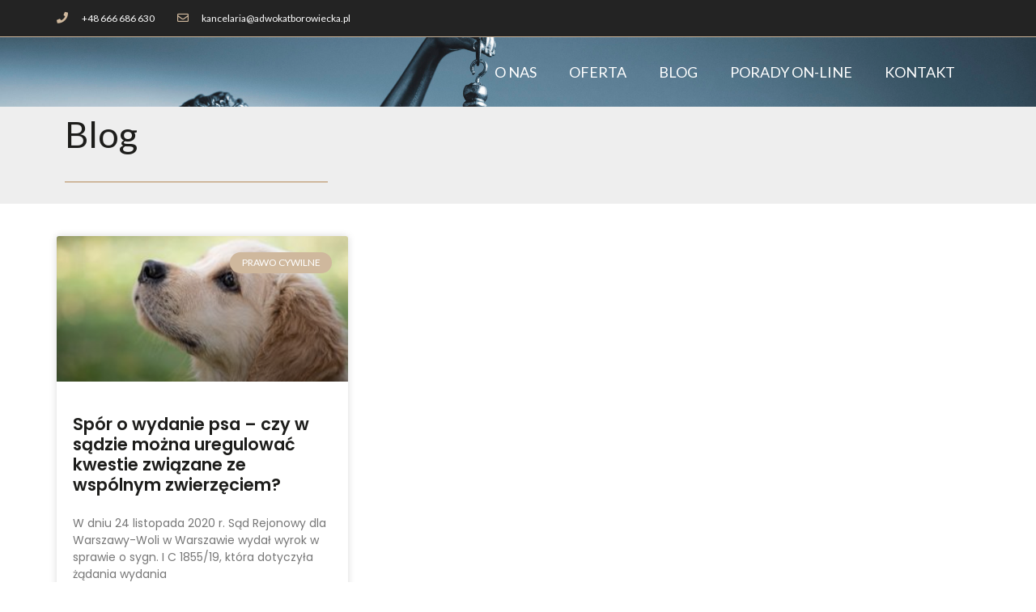

--- FILE ---
content_type: text/html; charset=UTF-8
request_url: https://adwokatborowiecka.pl/tag/spor-o-psa/
body_size: 7107
content:
<!doctype html>
<html lang="pl-PL">
<head>
	<meta charset="UTF-8">
		<meta name="viewport" content="width=device-width, initial-scale=1">
	<link rel="profile" href="https://gmpg.org/xfn/11">
	<title>spór o psa &#8211; Kancelaria Adwokacka Łódź &#8211; Adwokat Adrianna Borowiecka</title>
<link rel='dns-prefetch' href='//s.w.org' />
<link rel="alternate" type="application/rss+xml" title="Kancelaria Adwokacka Łódź - Adwokat Adrianna Borowiecka &raquo; Kanał z wpisami" href="https://adwokatborowiecka.pl/feed/" />
<link rel="alternate" type="application/rss+xml" title="Kancelaria Adwokacka Łódź - Adwokat Adrianna Borowiecka &raquo; Kanał z komentarzami" href="https://adwokatborowiecka.pl/comments/feed/" />
<link rel="alternate" type="application/rss+xml" title="Kancelaria Adwokacka Łódź - Adwokat Adrianna Borowiecka &raquo; Kanał z wpisami otagowanymi jako spór o psa" href="https://adwokatborowiecka.pl/tag/spor-o-psa/feed/" />
		<script type="text/javascript">
			window._wpemojiSettings = {"baseUrl":"https:\/\/s.w.org\/images\/core\/emoji\/13.0.0\/72x72\/","ext":".png","svgUrl":"https:\/\/s.w.org\/images\/core\/emoji\/13.0.0\/svg\/","svgExt":".svg","source":{"concatemoji":"https:\/\/adwokatborowiecka.pl\/wp-includes\/js\/wp-emoji-release.min.js?ver=5.5.17"}};
			!function(e,a,t){var n,r,o,i=a.createElement("canvas"),p=i.getContext&&i.getContext("2d");function s(e,t){var a=String.fromCharCode;p.clearRect(0,0,i.width,i.height),p.fillText(a.apply(this,e),0,0);e=i.toDataURL();return p.clearRect(0,0,i.width,i.height),p.fillText(a.apply(this,t),0,0),e===i.toDataURL()}function c(e){var t=a.createElement("script");t.src=e,t.defer=t.type="text/javascript",a.getElementsByTagName("head")[0].appendChild(t)}for(o=Array("flag","emoji"),t.supports={everything:!0,everythingExceptFlag:!0},r=0;r<o.length;r++)t.supports[o[r]]=function(e){if(!p||!p.fillText)return!1;switch(p.textBaseline="top",p.font="600 32px Arial",e){case"flag":return s([127987,65039,8205,9895,65039],[127987,65039,8203,9895,65039])?!1:!s([55356,56826,55356,56819],[55356,56826,8203,55356,56819])&&!s([55356,57332,56128,56423,56128,56418,56128,56421,56128,56430,56128,56423,56128,56447],[55356,57332,8203,56128,56423,8203,56128,56418,8203,56128,56421,8203,56128,56430,8203,56128,56423,8203,56128,56447]);case"emoji":return!s([55357,56424,8205,55356,57212],[55357,56424,8203,55356,57212])}return!1}(o[r]),t.supports.everything=t.supports.everything&&t.supports[o[r]],"flag"!==o[r]&&(t.supports.everythingExceptFlag=t.supports.everythingExceptFlag&&t.supports[o[r]]);t.supports.everythingExceptFlag=t.supports.everythingExceptFlag&&!t.supports.flag,t.DOMReady=!1,t.readyCallback=function(){t.DOMReady=!0},t.supports.everything||(n=function(){t.readyCallback()},a.addEventListener?(a.addEventListener("DOMContentLoaded",n,!1),e.addEventListener("load",n,!1)):(e.attachEvent("onload",n),a.attachEvent("onreadystatechange",function(){"complete"===a.readyState&&t.readyCallback()})),(n=t.source||{}).concatemoji?c(n.concatemoji):n.wpemoji&&n.twemoji&&(c(n.twemoji),c(n.wpemoji)))}(window,document,window._wpemojiSettings);
		</script>
		<style type="text/css">
img.wp-smiley,
img.emoji {
	display: inline !important;
	border: none !important;
	box-shadow: none !important;
	height: 1em !important;
	width: 1em !important;
	margin: 0 .07em !important;
	vertical-align: -0.1em !important;
	background: none !important;
	padding: 0 !important;
}
</style>
	<link rel='stylesheet' id='wp-block-library-css'  href='https://adwokatborowiecka.pl/wp-includes/css/dist/block-library/style.min.css?ver=5.5.17' type='text/css' media='all' />
<link rel='stylesheet' id='cresta-facebook-messenger-front-style-css'  href='https://adwokatborowiecka.pl/wp-content/plugins/cresta-facebook-messenger/css/cresta-social-messenger-front-css.min.css?ver=1.2.3' type='text/css' media='all' />
<link rel='stylesheet' id='wpfront-scroll-top-css'  href='https://adwokatborowiecka.pl/wp-content/plugins/wpfront-scroll-top/css/wpfront-scroll-top.min.css?ver=2.0.4.04013' type='text/css' media='all' />
<link rel='stylesheet' id='hello-elementor-css'  href='https://adwokatborowiecka.pl/wp-content/themes/hello-elementor/style.min.css?ver=2.2.0' type='text/css' media='all' />
<link rel='stylesheet' id='hello-elementor-theme-style-css'  href='https://adwokatborowiecka.pl/wp-content/themes/hello-elementor/theme.min.css?ver=2.2.0' type='text/css' media='all' />
<link rel='stylesheet' id='elementor-icons-css'  href='https://adwokatborowiecka.pl/wp-content/plugins/elementor/assets/lib/eicons/css/elementor-icons.min.css?ver=5.11.0' type='text/css' media='all' />
<link rel='stylesheet' id='elementor-animations-css'  href='https://adwokatborowiecka.pl/wp-content/plugins/elementor/assets/lib/animations/animations.min.css?ver=3.2.3' type='text/css' media='all' />
<link rel='stylesheet' id='elementor-frontend-legacy-css'  href='https://adwokatborowiecka.pl/wp-content/plugins/elementor/assets/css/frontend-legacy.min.css?ver=3.2.3' type='text/css' media='all' />
<link rel='stylesheet' id='elementor-frontend-css'  href='https://adwokatborowiecka.pl/wp-content/plugins/elementor/assets/css/frontend.min.css?ver=3.2.3' type='text/css' media='all' />
<style id='elementor-frontend-inline-css' type='text/css'>
@font-face{font-family:eicons;src:url(https://adwokatborowiecka.pl/wp-content/plugins/elementor/assets/lib/eicons/fonts/eicons.eot?5.10.0);src:url(https://adwokatborowiecka.pl/wp-content/plugins/elementor/assets/lib/eicons/fonts/eicons.eot?5.10.0#iefix) format("embedded-opentype"),url(https://adwokatborowiecka.pl/wp-content/plugins/elementor/assets/lib/eicons/fonts/eicons.woff2?5.10.0) format("woff2"),url(https://adwokatborowiecka.pl/wp-content/plugins/elementor/assets/lib/eicons/fonts/eicons.woff?5.10.0) format("woff"),url(https://adwokatborowiecka.pl/wp-content/plugins/elementor/assets/lib/eicons/fonts/eicons.ttf?5.10.0) format("truetype"),url(https://adwokatborowiecka.pl/wp-content/plugins/elementor/assets/lib/eicons/fonts/eicons.svg?5.10.0#eicon) format("svg");font-weight:400;font-style:normal}
</style>
<link rel='stylesheet' id='elementor-post-442-css'  href='https://adwokatborowiecka.pl/wp-content/uploads/elementor/css/post-442.css?ver=1661975689' type='text/css' media='all' />
<link rel='stylesheet' id='elementor-pro-css'  href='https://adwokatborowiecka.pl/wp-content/plugins/elementor-pro/assets/css/frontend.min.css?ver=3.2.2' type='text/css' media='all' />
<link rel='stylesheet' id='elementor-global-css'  href='https://adwokatborowiecka.pl/wp-content/uploads/elementor/css/global.css?ver=1661976166' type='text/css' media='all' />
<link rel='stylesheet' id='elementor-post-59-css'  href='https://adwokatborowiecka.pl/wp-content/uploads/elementor/css/post-59.css?ver=1661975689' type='text/css' media='all' />
<link rel='stylesheet' id='elementor-post-71-css'  href='https://adwokatborowiecka.pl/wp-content/uploads/elementor/css/post-71.css?ver=1661975689' type='text/css' media='all' />
<link rel='stylesheet' id='elementor-post-80-css'  href='https://adwokatborowiecka.pl/wp-content/uploads/elementor/css/post-80.css?ver=1661976184' type='text/css' media='all' />
<link rel='stylesheet' id='google-fonts-1-css'  href='https://fonts.googleapis.com/css?family=Lato%3A100%2C100italic%2C200%2C200italic%2C300%2C300italic%2C400%2C400italic%2C500%2C500italic%2C600%2C600italic%2C700%2C700italic%2C800%2C800italic%2C900%2C900italic%7CPoppins%3A100%2C100italic%2C200%2C200italic%2C300%2C300italic%2C400%2C400italic%2C500%2C500italic%2C600%2C600italic%2C700%2C700italic%2C800%2C800italic%2C900%2C900italic&#038;display=auto&#038;subset=latin-ext&#038;ver=5.5.17' type='text/css' media='all' />
<link rel='stylesheet' id='elementor-icons-shared-0-css'  href='https://adwokatborowiecka.pl/wp-content/plugins/elementor/assets/lib/font-awesome/css/fontawesome.min.css?ver=5.15.1' type='text/css' media='all' />
<link rel='stylesheet' id='elementor-icons-fa-solid-css'  href='https://adwokatborowiecka.pl/wp-content/plugins/elementor/assets/lib/font-awesome/css/solid.min.css?ver=5.15.1' type='text/css' media='all' />
<link rel='stylesheet' id='elementor-icons-fa-regular-css'  href='https://adwokatborowiecka.pl/wp-content/plugins/elementor/assets/lib/font-awesome/css/regular.min.css?ver=5.15.1' type='text/css' media='all' />
<script type='text/javascript' src='https://adwokatborowiecka.pl/wp-includes/js/jquery/jquery.js?ver=1.12.4-wp' id='jquery-core-js'></script>
<link rel="https://api.w.org/" href="https://adwokatborowiecka.pl/wp-json/" /><link rel="alternate" type="application/json" href="https://adwokatborowiecka.pl/wp-json/wp/v2/tags/420" /><link rel="EditURI" type="application/rsd+xml" title="RSD" href="https://adwokatborowiecka.pl/xmlrpc.php?rsd" />
<link rel="wlwmanifest" type="application/wlwmanifest+xml" href="https://adwokatborowiecka.pl/wp-includes/wlwmanifest.xml" /> 
<meta name="generator" content="WordPress 5.5.17" />
<style id='cresta-social-messenger-inline-css'>.cresta-facebook-messenger-box, .cresta-facebook-messenger-button {z-index:501}.cresta-facebook-messenger-container, .cresta-facebook-messenger-container-button {z-index:500}.cresta-facebook-messenger-overlay {z-index:499}</style><!-- Global site tag (gtag.js) - Google Analytics -->
<script async src="https://www.googletagmanager.com/gtag/js?id=UA-152876363-1"></script>
<script>
  window.dataLayer = window.dataLayer || [];
  function gtag(){dataLayer.push(arguments);}
  gtag('js', new Date());

  gtag('config', 'UA-152876363-1');
</script><link rel="icon" href="https://adwokatborowiecka.pl/wp-content/uploads/2019/11/cropped-adwokat-borowiecka-łódź-32x32.png" sizes="32x32" />
<link rel="icon" href="https://adwokatborowiecka.pl/wp-content/uploads/2019/11/cropped-adwokat-borowiecka-łódź-192x192.png" sizes="192x192" />
<link rel="apple-touch-icon" href="https://adwokatborowiecka.pl/wp-content/uploads/2019/11/cropped-adwokat-borowiecka-łódź-180x180.png" />
<meta name="msapplication-TileImage" content="https://adwokatborowiecka.pl/wp-content/uploads/2019/11/cropped-adwokat-borowiecka-łódź-270x270.png" />
</head>
<body data-rsssl=1 class="archive tag tag-spor-o-psa tag-420 wp-custom-logo elementor-default elementor-template-full-width elementor-kit-442 elementor-page-80">

		<div data-elementor-type="header" data-elementor-id="59" class="elementor elementor-59 elementor-location-header" data-elementor-settings="[]">
		<div class="elementor-section-wrap">
					<section class="elementor-section elementor-top-section elementor-element elementor-element-90c792a elementor-section-height-min-height elementor-section-content-middle elementor-section-boxed elementor-section-height-default elementor-section-items-middle" data-id="90c792a" data-element_type="section" data-settings="{&quot;background_background&quot;:&quot;classic&quot;,&quot;sticky&quot;:&quot;top&quot;,&quot;sticky_on&quot;:[&quot;desktop&quot;,&quot;tablet&quot;,&quot;mobile&quot;],&quot;sticky_offset&quot;:0,&quot;sticky_effects_offset&quot;:0}">
						<div class="elementor-container elementor-column-gap-no">
							<div class="elementor-row">
					<div class="elementor-column elementor-col-50 elementor-top-column elementor-element elementor-element-8feae11" data-id="8feae11" data-element_type="column">
			<div class="elementor-column-wrap elementor-element-populated">
							<div class="elementor-widget-wrap">
						<div class="elementor-element elementor-element-4b8c7b7 elementor-icon-list--layout-inline elementor-mobile-align-center elementor-list-item-link-full_width elementor-widget elementor-widget-icon-list" data-id="4b8c7b7" data-element_type="widget" data-widget_type="icon-list.default">
				<div class="elementor-widget-container">
					<ul class="elementor-icon-list-items elementor-inline-items">
							<li class="elementor-icon-list-item elementor-inline-item">
					<a href="tel:+48666686630">						<span class="elementor-icon-list-icon">
							<i aria-hidden="true" class="fas fa-phone"></i>						</span>
										<span class="elementor-icon-list-text">+48 666 686 630</span>
											</a>
									</li>
								<li class="elementor-icon-list-item elementor-inline-item">
					<a href="mailto:kancelaria@adwokatborowiecka.pl">						<span class="elementor-icon-list-icon">
							<i aria-hidden="true" class="far fa-envelope"></i>						</span>
										<span class="elementor-icon-list-text">kancelaria@adwokatborowiecka.pl</span>
											</a>
									</li>
						</ul>
				</div>
				</div>
						</div>
					</div>
		</div>
				<div class="elementor-column elementor-col-50 elementor-top-column elementor-element elementor-element-bf3048a" data-id="bf3048a" data-element_type="column">
			<div class="elementor-column-wrap">
							<div class="elementor-widget-wrap">
								</div>
					</div>
		</div>
								</div>
					</div>
		</section>
				<section class="elementor-section elementor-top-section elementor-element elementor-element-d954eb4 elementor-hidden-phone elementor-hidden-tablet elementor-section-boxed elementor-section-height-default elementor-section-height-default" data-id="d954eb4" data-element_type="section" data-settings="{&quot;background_background&quot;:&quot;classic&quot;}">
							<div class="elementor-background-overlay"></div>
							<div class="elementor-container elementor-column-gap-default">
							<div class="elementor-row">
					<div class="elementor-column elementor-col-33 elementor-top-column elementor-element elementor-element-091e287" data-id="091e287" data-element_type="column">
			<div class="elementor-column-wrap">
							<div class="elementor-widget-wrap">
								</div>
					</div>
		</div>
				<div class="elementor-column elementor-col-66 elementor-top-column elementor-element elementor-element-60c6850" data-id="60c6850" data-element_type="column">
			<div class="elementor-column-wrap elementor-element-populated">
							<div class="elementor-widget-wrap">
						<div class="elementor-element elementor-element-7d8f47c elementor-nav-menu__align-right elementor-nav-menu--indicator-none elementor-nav-menu__text-align-center elementor-nav-menu--dropdown-tablet elementor-nav-menu--toggle elementor-nav-menu--burger elementor-widget elementor-widget-nav-menu" data-id="7d8f47c" data-element_type="widget" data-settings="{&quot;layout&quot;:&quot;horizontal&quot;,&quot;toggle&quot;:&quot;burger&quot;}" data-widget_type="nav-menu.default">
				<div class="elementor-widget-container">
						<nav role="navigation" class="elementor-nav-menu--main elementor-nav-menu__container elementor-nav-menu--layout-horizontal e--pointer-text e--animation-grow"><ul id="menu-1-7d8f47c" class="elementor-nav-menu"><li class="menu-item menu-item-type-custom menu-item-object-custom menu-item-home menu-item-10"><a href="https://adwokatborowiecka.pl/#o-nas" class="elementor-item elementor-item-anchor">O NAS</a></li>
<li class="menu-item menu-item-type-custom menu-item-object-custom menu-item-home menu-item-11"><a href="https://adwokatborowiecka.pl/#oferta" class="elementor-item elementor-item-anchor">OFERTA</a></li>
<li class="menu-item menu-item-type-post_type menu-item-object-page current_page_parent menu-item-16"><a href="https://adwokatborowiecka.pl/blog/" class="elementor-item">BLOG</a></li>
<li class="menu-item menu-item-type-custom menu-item-object-custom menu-item-home menu-item-12"><a href="https://adwokatborowiecka.pl/#porady-online" class="elementor-item elementor-item-anchor">PORADY ON-LINE</a></li>
<li class="menu-item menu-item-type-custom menu-item-object-custom menu-item-home menu-item-13"><a href="https://adwokatborowiecka.pl/#kontakt" class="elementor-item elementor-item-anchor">KONTAKT</a></li>
</ul></nav>
					<div class="elementor-menu-toggle" role="button" tabindex="0" aria-label="Menu Toggle" aria-expanded="false">
			<i class="eicon-menu-bar" aria-hidden="true"></i>
			<span class="elementor-screen-only">Menu</span>
		</div>
			<nav class="elementor-nav-menu--dropdown elementor-nav-menu__container" role="navigation" aria-hidden="true"><ul id="menu-2-7d8f47c" class="elementor-nav-menu"><li class="menu-item menu-item-type-custom menu-item-object-custom menu-item-home menu-item-10"><a href="https://adwokatborowiecka.pl/#o-nas" class="elementor-item elementor-item-anchor">O NAS</a></li>
<li class="menu-item menu-item-type-custom menu-item-object-custom menu-item-home menu-item-11"><a href="https://adwokatborowiecka.pl/#oferta" class="elementor-item elementor-item-anchor">OFERTA</a></li>
<li class="menu-item menu-item-type-post_type menu-item-object-page current_page_parent menu-item-16"><a href="https://adwokatborowiecka.pl/blog/" class="elementor-item">BLOG</a></li>
<li class="menu-item menu-item-type-custom menu-item-object-custom menu-item-home menu-item-12"><a href="https://adwokatborowiecka.pl/#porady-online" class="elementor-item elementor-item-anchor">PORADY ON-LINE</a></li>
<li class="menu-item menu-item-type-custom menu-item-object-custom menu-item-home menu-item-13"><a href="https://adwokatborowiecka.pl/#kontakt" class="elementor-item elementor-item-anchor">KONTAKT</a></li>
</ul></nav>
				</div>
				</div>
						</div>
					</div>
		</div>
								</div>
					</div>
		</section>
				</div>
		</div>
				<div data-elementor-type="archive" data-elementor-id="80" class="elementor elementor-80 elementor-location-archive" data-elementor-settings="[]">
		<div class="elementor-section-wrap">
					<section class="elementor-section elementor-top-section elementor-element elementor-element-48d591e elementor-section-height-min-height elementor-section-content-middle elementor-section-boxed elementor-section-height-default elementor-section-items-middle" data-id="48d591e" data-element_type="section" data-settings="{&quot;background_background&quot;:&quot;classic&quot;}">
						<div class="elementor-container elementor-column-gap-default">
							<div class="elementor-row">
					<div class="elementor-column elementor-col-50 elementor-top-column elementor-element elementor-element-4219f136" data-id="4219f136" data-element_type="column">
			<div class="elementor-column-wrap elementor-element-populated">
							<div class="elementor-widget-wrap">
						<div class="elementor-element elementor-element-370bf8f elementor-widget elementor-widget-heading" data-id="370bf8f" data-element_type="widget" data-widget_type="heading.default">
				<div class="elementor-widget-container">
			<h2 class="elementor-heading-title elementor-size-default">Blog</h2>		</div>
				</div>
				<div class="elementor-element elementor-element-a211e78 elementor-widget-divider--view-line elementor-widget elementor-widget-divider" data-id="a211e78" data-element_type="widget" data-widget_type="divider.default">
				<div class="elementor-widget-container">
					<div class="elementor-divider">
			<span class="elementor-divider-separator">
						</span>
		</div>
				</div>
				</div>
						</div>
					</div>
		</div>
				<div class="elementor-column elementor-col-50 elementor-top-column elementor-element elementor-element-458171e7" data-id="458171e7" data-element_type="column">
			<div class="elementor-column-wrap">
							<div class="elementor-widget-wrap">
								</div>
					</div>
		</div>
								</div>
					</div>
		</section>
				<section class="elementor-section elementor-top-section elementor-element elementor-element-d87f685 elementor-section-content-top elementor-section-boxed elementor-section-height-default elementor-section-height-default" data-id="d87f685" data-element_type="section">
						<div class="elementor-container elementor-column-gap-no">
							<div class="elementor-row">
					<div class="elementor-column elementor-col-100 elementor-top-column elementor-element elementor-element-1cc6b11d" data-id="1cc6b11d" data-element_type="column">
			<div class="elementor-column-wrap elementor-element-populated">
							<div class="elementor-widget-wrap">
						<div class="elementor-element elementor-element-6d1cfa7b elementor-grid-tablet-1 elementor-grid-3 elementor-grid-mobile-1 elementor-posts--thumbnail-top elementor-card-shadow-yes elementor-posts__hover-gradient elementor-widget elementor-widget-archive-posts" data-id="6d1cfa7b" data-element_type="widget" data-settings="{&quot;archive_cards_columns_tablet&quot;:&quot;1&quot;,&quot;archive_cards_columns&quot;:&quot;3&quot;,&quot;archive_cards_columns_mobile&quot;:&quot;1&quot;,&quot;archive_cards_row_gap&quot;:{&quot;unit&quot;:&quot;px&quot;,&quot;size&quot;:35,&quot;sizes&quot;:[]}}" data-widget_type="archive-posts.archive_cards">
				<div class="elementor-widget-container">
					<div class="elementor-posts-container elementor-posts elementor-posts--skin-cards elementor-grid">
				<article class="elementor-post elementor-grid-item post-572 post type-post status-publish format-standard has-post-thumbnail hentry category-prawo-cywilne tag-czy-w-sadzie-mozna-uregulowac-kwestie-zwiazane-ze-zwierzetami tag-kwestie-zwierzat-w-sadzie tag-pozew-o-wydanie-kota tag-pozew-o-wydanie-psa tag-pozew-o-wydanie-zwierzecia tag-spor-o-psa tag-wydanie-psa">
			<div class="elementor-post__card">
				<a class="elementor-post__thumbnail__link" href="https://adwokatborowiecka.pl/spor-o-wydanie-psa-czy-w-sadzie-mozna-uregulowac-kwestie-zwiazane-ze-wspolnym-zwierzeciem/" >
			<div class="elementor-post__thumbnail"><img width="300" height="190" src="https://adwokatborowiecka.pl/wp-content/uploads/2021/08/dog-4390885_1920-300x190.jpg" class="attachment-medium size-medium" alt="" loading="lazy" srcset="https://adwokatborowiecka.pl/wp-content/uploads/2021/08/dog-4390885_1920-300x190.jpg 300w, https://adwokatborowiecka.pl/wp-content/uploads/2021/08/dog-4390885_1920-1024x649.jpg 1024w, https://adwokatborowiecka.pl/wp-content/uploads/2021/08/dog-4390885_1920-768x486.jpg 768w, https://adwokatborowiecka.pl/wp-content/uploads/2021/08/dog-4390885_1920-1536x973.jpg 1536w, https://adwokatborowiecka.pl/wp-content/uploads/2021/08/dog-4390885_1920.jpg 1920w" sizes="(max-width: 300px) 100vw, 300px" /></div>
		</a>
				<div class="elementor-post__badge">Prawo cywilne</div>
				<div class="elementor-post__text">
				<h3 class="elementor-post__title">
			<a href="https://adwokatborowiecka.pl/spor-o-wydanie-psa-czy-w-sadzie-mozna-uregulowac-kwestie-zwiazane-ze-wspolnym-zwierzeciem/" >
				Spór o wydanie psa – czy w sądzie można uregulować kwestie związane ze wspólnym zwierzęciem?			</a>
		</h3>
				<div class="elementor-post__excerpt">
			<p>W dniu 24 listopada 2020 r. Sąd Rejonowy dla Warszawy-Woli w Warszawie wydał wyrok w sprawie o sygn. I C 1855/19, która dotyczyła żądania wydania</p>
		</div>
					<a class="elementor-post__read-more" href="https://adwokatborowiecka.pl/spor-o-wydanie-psa-czy-w-sadzie-mozna-uregulowac-kwestie-zwiazane-ze-wspolnym-zwierzeciem/" >
				przeczytaj »			</a>
				</div>
				<div class="elementor-post__meta-data">
					<span class="elementor-post-date">
			16 sierpnia 2021		</span>
				<span class="elementor-post-avatar">
			Brak komentarzy		</span>
				</div>
					</div>
		</article>
				</div>
				</div>
				</div>
						</div>
					</div>
		</div>
								</div>
					</div>
		</section>
				</div>
		</div>
				<div data-elementor-type="footer" data-elementor-id="71" class="elementor elementor-71 elementor-location-footer" data-elementor-settings="[]">
		<div class="elementor-section-wrap">
					<section class="elementor-section elementor-top-section elementor-element elementor-element-716cb608 elementor-section-content-middle elementor-section-boxed elementor-section-height-default elementor-section-height-default" data-id="716cb608" data-element_type="section" data-settings="{&quot;background_background&quot;:&quot;classic&quot;}">
						<div class="elementor-container elementor-column-gap-no">
							<div class="elementor-row">
					<div class="elementor-column elementor-col-100 elementor-top-column elementor-element elementor-element-7334295c" data-id="7334295c" data-element_type="column">
			<div class="elementor-column-wrap elementor-element-populated">
							<div class="elementor-widget-wrap">
						<div class="elementor-element elementor-element-b2df410 elementor-shape-circle elementor-grid-0 e-grid-align-center elementor-widget elementor-widget-social-icons" data-id="b2df410" data-element_type="widget" data-widget_type="social-icons.default">
				<div class="elementor-widget-container">
					<div class="elementor-social-icons-wrapper elementor-grid">
							<div class="elementor-grid-item">
					<a class="elementor-icon elementor-social-icon elementor-social-icon-envelope elementor-repeater-item-7466eb7" href="mailto:kancelaria@adwokatborowiecka.pl" target="_blank">
						<span class="elementor-screen-only">Envelope</span>
						<i class="fas fa-envelope"></i>					</a>
				</div>
					</div>
				</div>
				</div>
				<div class="elementor-element elementor-element-74c0b909 elementor-widget elementor-widget-heading" data-id="74c0b909" data-element_type="widget" data-widget_type="heading.default">
				<div class="elementor-widget-container">
			<div class="elementor-heading-title elementor-size-default">Kancelaria Adwokacka Łódź Adwokat Adrianna Borowiecka 2026 © Wszelkie prawa zastrzeżone</div>		</div>
				</div>
				<div class="elementor-element elementor-element-23f37e7 elementor-widget elementor-widget-text-editor" data-id="23f37e7" data-element_type="widget" data-widget_type="text-editor.default">
				<div class="elementor-widget-container">
								<div class="elementor-text-editor elementor-clearfix">
					<p><a href="https://adwokatborowiecka.pl/polityka-prywatnosci/" target="_blank" rel="noopener">Polityka prywatności</a> | Strona stworzona przez <a href="http://marketingprawnikow.pl/" target="_blank" rel="noopener">Marketing Prawników</a></p>					</div>
						</div>
				</div>
						</div>
					</div>
		</div>
								</div>
					</div>
		</section>
				</div>
		</div>
		
        <div id="wpfront-scroll-top-container">
            <img src="https://adwokatborowiecka.pl/wp-content/plugins/wpfront-scroll-top/images/icons/1.png" alt="Kancelaria Adwokacka Łódź Adwokat Adrianna Borowiecka" />        </div>
                <script type="text/javascript">
            function wpfront_scroll_top_init() {
                if (typeof wpfront_scroll_top === "function" && typeof jQuery !== "undefined") {
                    wpfront_scroll_top({"scroll_offset":100,"button_width":0,"button_height":0,"button_opacity":0.8,"button_fade_duration":200,"scroll_duration":400,"location":2,"marginX":20,"marginY":20,"hide_iframe":false,"auto_hide":false,"auto_hide_after":2,"button_action":"top","button_action_element_selector":"","button_action_container_selector":"html, body","button_action_element_offset":0});
                } else {
                    setTimeout(wpfront_scroll_top_init, 100);
                }
            }
            wpfront_scroll_top_init();
        </script>
        <script type='text/javascript' src='https://adwokatborowiecka.pl/wp-content/plugins/wpfront-scroll-top/js/wpfront-scroll-top.min.js?ver=2.0.4.04013' id='wpfront-scroll-top-js'></script>
<script type='text/javascript' src='https://adwokatborowiecka.pl/wp-includes/js/wp-embed.min.js?ver=5.5.17' id='wp-embed-js'></script>
<script type='text/javascript' src='https://adwokatborowiecka.pl/wp-content/plugins/elementor-pro/assets/lib/smartmenus/jquery.smartmenus.min.js?ver=1.0.1' id='smartmenus-js'></script>
<script type='text/javascript' src='https://adwokatborowiecka.pl/wp-includes/js/imagesloaded.min.js?ver=4.1.4' id='imagesloaded-js'></script>
<script type='text/javascript' src='https://adwokatborowiecka.pl/wp-content/plugins/elementor-pro/assets/js/webpack-pro.runtime.min.js?ver=3.2.2' id='elementor-pro-webpack-runtime-js'></script>
<script type='text/javascript' src='https://adwokatborowiecka.pl/wp-content/plugins/elementor/assets/js/webpack.runtime.min.js?ver=3.2.3' id='elementor-webpack-runtime-js'></script>
<script type='text/javascript' src='https://adwokatborowiecka.pl/wp-content/plugins/elementor/assets/js/frontend-modules.min.js?ver=3.2.3' id='elementor-frontend-modules-js'></script>
<script type='text/javascript' src='https://adwokatborowiecka.pl/wp-content/plugins/elementor-pro/assets/lib/sticky/jquery.sticky.min.js?ver=3.2.2' id='elementor-sticky-js'></script>
<script type='text/javascript' id='elementor-pro-frontend-js-before'>
var ElementorProFrontendConfig = {"ajaxurl":"https:\/\/adwokatborowiecka.pl\/wp-admin\/admin-ajax.php","nonce":"dc342f6d41","urls":{"assets":"https:\/\/adwokatborowiecka.pl\/wp-content\/plugins\/elementor-pro\/assets\/"},"i18n":{"toc_no_headings_found":"No headings were found on this page."},"shareButtonsNetworks":{"facebook":{"title":"Facebook","has_counter":true},"twitter":{"title":"Twitter"},"google":{"title":"Google+","has_counter":true},"linkedin":{"title":"LinkedIn","has_counter":true},"pinterest":{"title":"Pinterest","has_counter":true},"reddit":{"title":"Reddit","has_counter":true},"vk":{"title":"VK","has_counter":true},"odnoklassniki":{"title":"OK","has_counter":true},"tumblr":{"title":"Tumblr"},"digg":{"title":"Digg"},"skype":{"title":"Skype"},"stumbleupon":{"title":"StumbleUpon","has_counter":true},"mix":{"title":"Mix"},"telegram":{"title":"Telegram"},"pocket":{"title":"Pocket","has_counter":true},"xing":{"title":"XING","has_counter":true},"whatsapp":{"title":"WhatsApp"},"email":{"title":"Email"},"print":{"title":"Print"}},"facebook_sdk":{"lang":"pl_PL","app_id":""},"lottie":{"defaultAnimationUrl":"https:\/\/adwokatborowiecka.pl\/wp-content\/plugins\/elementor-pro\/modules\/lottie\/assets\/animations\/default.json"}};
</script>
<script type='text/javascript' src='https://adwokatborowiecka.pl/wp-content/plugins/elementor-pro/assets/js/frontend.min.js?ver=3.2.2' id='elementor-pro-frontend-js'></script>
<script type='text/javascript' src='https://adwokatborowiecka.pl/wp-content/plugins/elementor/assets/lib/waypoints/waypoints.min.js?ver=4.0.2' id='elementor-waypoints-js'></script>
<script type='text/javascript' src='https://adwokatborowiecka.pl/wp-includes/js/jquery/ui/position.min.js?ver=1.11.4' id='jquery-ui-position-js'></script>
<script type='text/javascript' src='https://adwokatborowiecka.pl/wp-content/plugins/elementor/assets/lib/swiper/swiper.min.js?ver=5.3.6' id='swiper-js'></script>
<script type='text/javascript' src='https://adwokatborowiecka.pl/wp-content/plugins/elementor/assets/lib/share-link/share-link.min.js?ver=3.2.3' id='share-link-js'></script>
<script type='text/javascript' src='https://adwokatborowiecka.pl/wp-content/plugins/elementor/assets/lib/dialog/dialog.min.js?ver=4.8.1' id='elementor-dialog-js'></script>
<script type='text/javascript' id='elementor-frontend-js-before'>
var elementorFrontendConfig = {"environmentMode":{"edit":false,"wpPreview":false,"isScriptDebug":false},"i18n":{"shareOnFacebook":"Udost\u0119pnij na Facebooku","shareOnTwitter":"Udost\u0119pnij na Twitterze","pinIt":"Przypnij","download":"Pobieranie","downloadImage":"Pobierz obraz","fullscreen":"Pe\u0142ny ekran","zoom":"Zoom","share":"Udost\u0119pnij","playVideo":"Odtw\u00f3rz wideo","previous":"Poprzednie","next":"Nast\u0119pne","close":"Zamknij"},"is_rtl":false,"breakpoints":{"xs":0,"sm":480,"md":768,"lg":1025,"xl":1440,"xxl":1600},"responsive":{"breakpoints":{"mobile":{"label":"Mobilna","value":767,"direction":"max","is_enabled":true},"mobile_extra":{"label":"Mobile Extra","value":880,"direction":"max","is_enabled":false},"tablet":{"label":"Tablet","value":1024,"direction":"max","is_enabled":true},"tablet_extra":{"label":"Tablet Extra","value":1365,"direction":"max","is_enabled":false},"laptop":{"label":"Laptop","value":1620,"direction":"max","is_enabled":false},"widescreen":{"label":"Widescreen","value":2400,"direction":"min","is_enabled":false}}},"version":"3.2.3","is_static":false,"experimentalFeatures":{"form-submissions":true},"urls":{"assets":"https:\/\/adwokatborowiecka.pl\/wp-content\/plugins\/elementor\/assets\/"},"settings":{"editorPreferences":[]},"kit":{"active_breakpoints":["viewport_mobile","viewport_tablet"],"global_image_lightbox":"yes","lightbox_enable_counter":"yes","lightbox_enable_fullscreen":"yes","lightbox_enable_zoom":"yes","lightbox_enable_share":"yes","lightbox_title_src":"title","lightbox_description_src":"description"},"post":{"id":0,"title":"sp\u00f3r o psa &#8211; Kancelaria Adwokacka \u0141\u00f3d\u017a &#8211; Adwokat Adrianna Borowiecka","excerpt":""}};
</script>
<script type='text/javascript' src='https://adwokatborowiecka.pl/wp-content/plugins/elementor/assets/js/frontend.min.js?ver=3.2.3' id='elementor-frontend-js'></script>
<script type='text/javascript' src='https://adwokatborowiecka.pl/wp-content/plugins/elementor-pro/assets/js/preloaded-elements-handlers.min.js?ver=3.2.2' id='pro-preloaded-elements-handlers-js'></script>
<script type='text/javascript' src='https://adwokatborowiecka.pl/wp-content/plugins/elementor/assets/js/preloaded-modules.min.js?ver=3.2.3' id='preloaded-modules-js'></script>

</body>
</html>


--- FILE ---
content_type: text/css
request_url: https://adwokatborowiecka.pl/wp-content/uploads/elementor/css/post-442.css?ver=1661975689
body_size: 283
content:
.elementor-kit-442{--e-global-color-primary:#1D1D1B;--e-global-color-secondary:#1D1D1B;--e-global-color-text:#1D1D1B;--e-global-color-accent:#CFB89D;--e-global-color-2c7302af:#6EC1E4;--e-global-color-239536c1:#54595F;--e-global-color-1035f391:#7A7A7A;--e-global-color-7355bea:#61CE70;--e-global-color-24d1ca1e:#4054B2;--e-global-color-55db2ee:#23A455;--e-global-color-74769d02:#000;--e-global-color-48c1acf6:#FFF;--e-global-typography-primary-font-family:"Lato";--e-global-typography-primary-font-weight:600;--e-global-typography-secondary-font-family:"Lato";--e-global-typography-secondary-font-weight:400;--e-global-typography-text-font-family:"Lato";--e-global-typography-text-font-weight:400;--e-global-typography-accent-font-family:"Lato";--e-global-typography-accent-font-weight:500;}.elementor-section.elementor-section-boxed > .elementor-container{max-width:1140px;}{}h1.entry-title{display:var(--page-title-display);}@media(max-width:1024px){.elementor-section.elementor-section-boxed > .elementor-container{max-width:1024px;}}@media(max-width:767px){.elementor-section.elementor-section-boxed > .elementor-container{max-width:767px;}}

--- FILE ---
content_type: text/css
request_url: https://adwokatborowiecka.pl/wp-content/uploads/elementor/css/post-80.css?ver=1661976184
body_size: 742
content:
.elementor-80 .elementor-element.elementor-element-48d591e > .elementor-container{min-height:120px;}.elementor-80 .elementor-element.elementor-element-48d591e > .elementor-container > .elementor-row > .elementor-column > .elementor-column-wrap > .elementor-widget-wrap{align-content:center;align-items:center;}.elementor-80 .elementor-element.elementor-element-48d591e:not(.elementor-motion-effects-element-type-background), .elementor-80 .elementor-element.elementor-element-48d591e > .elementor-motion-effects-container > .elementor-motion-effects-layer{background-color:#eeeeee;}.elementor-80 .elementor-element.elementor-element-48d591e{transition:background 0.3s, border 0.3s, border-radius 0.3s, box-shadow 0.3s;}.elementor-80 .elementor-element.elementor-element-48d591e > .elementor-background-overlay{transition:background 0.3s, border-radius 0.3s, opacity 0.3s;}.elementor-80 .elementor-element.elementor-element-370bf8f{text-align:left;}.elementor-80 .elementor-element.elementor-element-370bf8f .elementor-heading-title{font-size:45px;font-weight:400;}.elementor-80 .elementor-element.elementor-element-370bf8f > .elementor-widget-container{padding:0px 0px 0px 0px;}.elementor-80 .elementor-element.elementor-element-a211e78{--divider-border-style:solid;--divider-color:#cfb89d;--divider-border-width:2px;}.elementor-80 .elementor-element.elementor-element-a211e78 .elementor-divider-separator{width:59%;margin:0 auto;margin-left:0;}.elementor-80 .elementor-element.elementor-element-a211e78 .elementor-divider{text-align:left;padding-top:15px;padding-bottom:15px;}.elementor-80 .elementor-element.elementor-element-d87f685 > .elementor-container > .elementor-row > .elementor-column > .elementor-column-wrap > .elementor-widget-wrap{align-content:flex-start;align-items:flex-start;}.elementor-80 .elementor-element.elementor-element-d87f685{margin-top:40px;margin-bottom:40px;padding:0px 0px 0px 0px;}.elementor-80 .elementor-element.elementor-element-6d1cfa7b .elementor-posts-container .elementor-post__thumbnail{padding-bottom:calc( 0.5 * 100% );}.elementor-80 .elementor-element.elementor-element-6d1cfa7b:after{content:"0.5";}.elementor-80 .elementor-element.elementor-element-6d1cfa7b .elementor-post__meta-data span + span:before{content:"•";}.elementor-80 .elementor-element.elementor-element-6d1cfa7b{--grid-column-gap:30px;--grid-row-gap:35px;}.elementor-80 .elementor-element.elementor-element-6d1cfa7b .elementor-post__text{padding:0 20px;margin-top:20px;}.elementor-80 .elementor-element.elementor-element-6d1cfa7b .elementor-post__meta-data{padding:10px 20px;font-family:"Poppins", Sans-serif;}.elementor-80 .elementor-element.elementor-element-6d1cfa7b .elementor-post__avatar{padding-right:20px;padding-left:20px;}.elementor-80 .elementor-element.elementor-element-6d1cfa7b .elementor-post__badge{right:0;}.elementor-80 .elementor-element.elementor-element-6d1cfa7b .elementor-post__card .elementor-post__badge{margin:20px;}.elementor-80 .elementor-element.elementor-element-6d1cfa7b .elementor-post__title, .elementor-80 .elementor-element.elementor-element-6d1cfa7b .elementor-post__title a{font-family:"Poppins", Sans-serif;}.elementor-80 .elementor-element.elementor-element-6d1cfa7b .elementor-post__excerpt p{font-family:"Poppins", Sans-serif;}.elementor-80 .elementor-element.elementor-element-6d1cfa7b .elementor-post__read-more{font-family:"Poppins", Sans-serif;}.elementor-80 .elementor-element.elementor-element-6d1cfa7b .elementor-pagination{text-align:center;}body:not(.rtl) .elementor-80 .elementor-element.elementor-element-6d1cfa7b .elementor-pagination .page-numbers:not(:first-child){margin-left:calc( 10px/2 );}body:not(.rtl) .elementor-80 .elementor-element.elementor-element-6d1cfa7b .elementor-pagination .page-numbers:not(:last-child){margin-right:calc( 10px/2 );}body.rtl .elementor-80 .elementor-element.elementor-element-6d1cfa7b .elementor-pagination .page-numbers:not(:first-child){margin-right:calc( 10px/2 );}body.rtl .elementor-80 .elementor-element.elementor-element-6d1cfa7b .elementor-pagination .page-numbers:not(:last-child){margin-left:calc( 10px/2 );}.elementor-80 .elementor-element.elementor-element-6d1cfa7b .elementor-posts-nothing-found{font-family:"Poppins", Sans-serif;}@media(max-width:1024px){.elementor-80 .elementor-element.elementor-element-d87f685{padding:20px 20px 20px 20px;}}@media(max-width:767px){.elementor-80 .elementor-element.elementor-element-d87f685{padding:20px 20px 20px 20px;}.elementor-80 .elementor-element.elementor-element-6d1cfa7b .elementor-posts-container .elementor-post__thumbnail{padding-bottom:calc( 0.5 * 100% );}.elementor-80 .elementor-element.elementor-element-6d1cfa7b:after{content:"0.5";}}